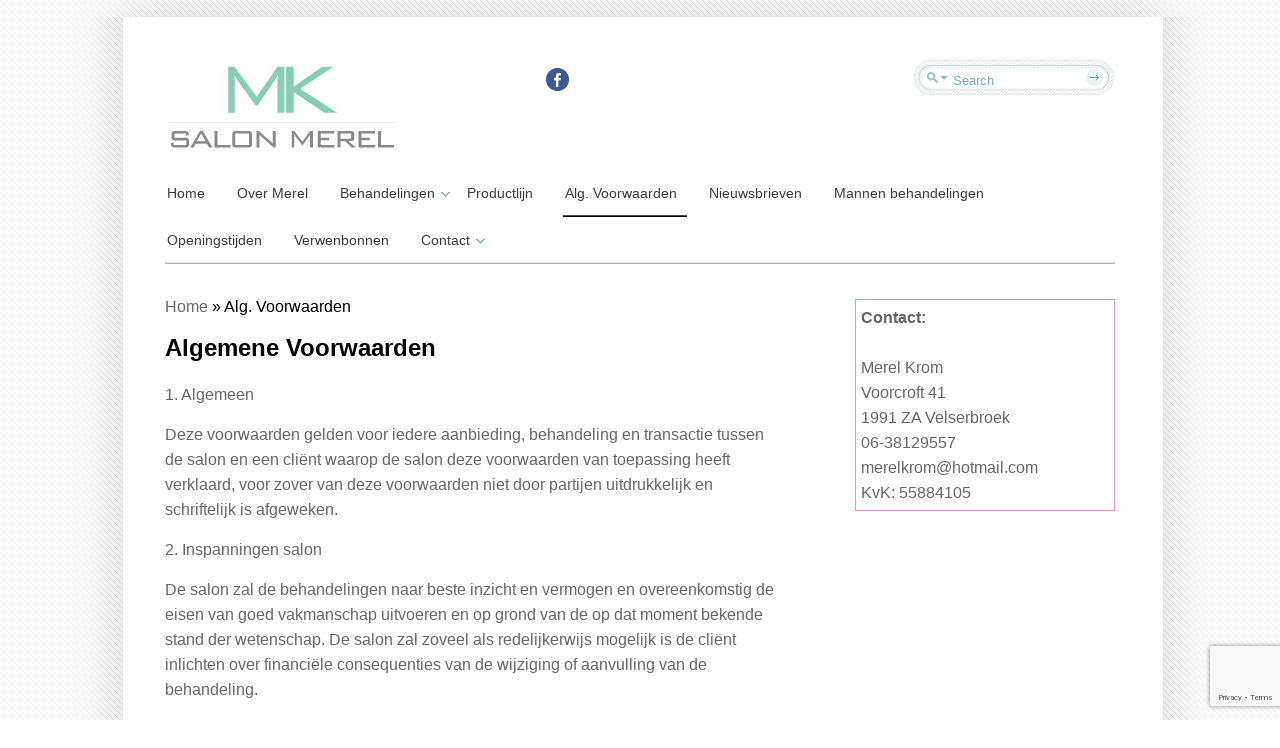

--- FILE ---
content_type: text/html; charset=UTF-8
request_url: http://www.salon-merel.nl/algemene-voorwaarden/
body_size: 20547
content:
<!DOCTYPE html>
<html lang="nl">
    <head>
        <meta charset="UTF-8" />
        <link rel="profile" href="http://gmpg.org/xfn/11" />
        <link rel="pingback" href="http://www.salon-merel.nl/xmlrpc.php" />
        <link rel="stylesheet" type="text/css" media="all" href="http://www.salon-merel.nl/wp-content/themes/cloriato-lite/style.css" />        
        <title>Alg. Voorwaarden &#8211; Salon-Merel</title>
<link rel='dns-prefetch' href='//www.google.com' />
<link rel='dns-prefetch' href='//s.w.org' />
<link rel="alternate" type="application/rss+xml" title="Salon-Merel &raquo; Feed" href="http://www.salon-merel.nl/feed/" />
<link rel="alternate" type="application/rss+xml" title="Salon-Merel &raquo; Reactiesfeed" href="http://www.salon-merel.nl/comments/feed/" />
		<script type="text/javascript">
			window._wpemojiSettings = {"baseUrl":"https:\/\/s.w.org\/images\/core\/emoji\/11.2.0\/72x72\/","ext":".png","svgUrl":"https:\/\/s.w.org\/images\/core\/emoji\/11.2.0\/svg\/","svgExt":".svg","source":{"concatemoji":"http:\/\/www.salon-merel.nl\/wp-includes\/js\/wp-emoji-release.min.js?ver=5.1.19"}};
			!function(e,a,t){var n,r,o,i=a.createElement("canvas"),p=i.getContext&&i.getContext("2d");function s(e,t){var a=String.fromCharCode;p.clearRect(0,0,i.width,i.height),p.fillText(a.apply(this,e),0,0);e=i.toDataURL();return p.clearRect(0,0,i.width,i.height),p.fillText(a.apply(this,t),0,0),e===i.toDataURL()}function c(e){var t=a.createElement("script");t.src=e,t.defer=t.type="text/javascript",a.getElementsByTagName("head")[0].appendChild(t)}for(o=Array("flag","emoji"),t.supports={everything:!0,everythingExceptFlag:!0},r=0;r<o.length;r++)t.supports[o[r]]=function(e){if(!p||!p.fillText)return!1;switch(p.textBaseline="top",p.font="600 32px Arial",e){case"flag":return s([55356,56826,55356,56819],[55356,56826,8203,55356,56819])?!1:!s([55356,57332,56128,56423,56128,56418,56128,56421,56128,56430,56128,56423,56128,56447],[55356,57332,8203,56128,56423,8203,56128,56418,8203,56128,56421,8203,56128,56430,8203,56128,56423,8203,56128,56447]);case"emoji":return!s([55358,56760,9792,65039],[55358,56760,8203,9792,65039])}return!1}(o[r]),t.supports.everything=t.supports.everything&&t.supports[o[r]],"flag"!==o[r]&&(t.supports.everythingExceptFlag=t.supports.everythingExceptFlag&&t.supports[o[r]]);t.supports.everythingExceptFlag=t.supports.everythingExceptFlag&&!t.supports.flag,t.DOMReady=!1,t.readyCallback=function(){t.DOMReady=!0},t.supports.everything||(n=function(){t.readyCallback()},a.addEventListener?(a.addEventListener("DOMContentLoaded",n,!1),e.addEventListener("load",n,!1)):(e.attachEvent("onload",n),a.attachEvent("onreadystatechange",function(){"complete"===a.readyState&&t.readyCallback()})),(n=t.source||{}).concatemoji?c(n.concatemoji):n.wpemoji&&n.twemoji&&(c(n.twemoji),c(n.wpemoji)))}(window,document,window._wpemojiSettings);
		</script>
		<style type="text/css">
img.wp-smiley,
img.emoji {
	display: inline !important;
	border: none !important;
	box-shadow: none !important;
	height: 1em !important;
	width: 1em !important;
	margin: 0 .07em !important;
	vertical-align: -0.1em !important;
	background: none !important;
	padding: 0 !important;
}
</style>
	<link rel='stylesheet' id='wp-block-library-css'  href='http://www.salon-merel.nl/wp-includes/css/dist/block-library/style.min.css?ver=5.1.19' type='text/css' media='all' />
<link rel='stylesheet' id='contact-form-7-css'  href='http://www.salon-merel.nl/wp-content/plugins/contact-form-7/includes/css/styles.css?ver=5.1.4' type='text/css' media='all' />
<script type='text/javascript' src='http://www.salon-merel.nl/wp-includes/js/jquery/jquery.js?ver=1.12.4'></script>
<script type='text/javascript' src='http://www.salon-merel.nl/wp-includes/js/jquery/jquery-migrate.min.js?ver=1.4.1'></script>
<script type='text/javascript' src='http://www.salon-merel.nl/wp-content/themes/cloriato-lite/js/ddsmoothmenu.js?ver=5.1.19'></script>
<script type='text/javascript' src='http://www.salon-merel.nl/wp-content/themes/cloriato-lite/js/custom.js?ver=5.1.19'></script>
<link rel='https://api.w.org/' href='http://www.salon-merel.nl/wp-json/' />
<link rel="EditURI" type="application/rsd+xml" title="RSD" href="http://www.salon-merel.nl/xmlrpc.php?rsd" />
<link rel="wlwmanifest" type="application/wlwmanifest+xml" href="http://www.salon-merel.nl/wp-includes/wlwmanifest.xml" /> 
<meta name="generator" content="WordPress 5.1.19" />
<link rel="canonical" href="http://www.salon-merel.nl/algemene-voorwaarden/" />
<link rel='shortlink' href='http://www.salon-merel.nl/?p=335' />
<link rel="alternate" type="application/json+oembed" href="http://www.salon-merel.nl/wp-json/oembed/1.0/embed?url=http%3A%2F%2Fwww.salon-merel.nl%2Falgemene-voorwaarden%2F" />
<link rel="alternate" type="text/xml+oembed" href="http://www.salon-merel.nl/wp-json/oembed/1.0/embed?url=http%3A%2F%2Fwww.salon-merel.nl%2Falgemene-voorwaarden%2F&#038;format=xml" />
<link rel="shortcut icon" href="http://www.salon-merel.nl/wp-content/uploads/2012/08/favicon.ico"/>
<style type="text/css" id="custom-background-css">
body.custom-background { background-image: url("http://www.salon-merel.nl/wp-content/themes/cloriato-lite/images/bodybg.png"); background-position: left top; background-size: auto; background-repeat: repeat; background-attachment: scroll; }
</style>
	    </head>
    <body  class="page-template-default page page-id-335 custom-background" >
        <div class="top_cornor"></div>
        <div class="body-content">
            <!--Start Container-->
            <div class="container_24">
                <!--Start Header Wrapper-->
                <div class="grid_24 header_wrapper">
                    <!--Start Header-->
                    <div class="header">
                        <div class="grid_8 alpha">
                            <div class="logo"> 
                                                                    <a href="http://www.salon-merel.nl"><img src="http://www.salon-merel.nl/wp-content/uploads/2012/08/Logo10wordpress1.jpg" alt="Salon-Merel" /></a>
                                                            </div>
                        </div>
                        <div class="grid_16 omega">
                            <div class="top_right_bar">
                                <ul class="social_logos">
                                                                            <li class="facebook"><a href="https://www.facebook.com/SalonMerel/"><span></span></a></li>
                                                                                                            
                                    
                                    
                                    
                                    
                                    
                                    
                                                                    </ul>
                                <form role="search" method="get" id="searchform" action="http://www.salon-merel.nl/">
  <div>
    <input type="text" onfocus="if (this.value == 'Search') {this.value = '';}" onblur="if (this.value == '') {this.value = 'Search';}"  value="Search" name="s" id="s" />
    <input type="submit" id="searchsubmit" value="" />
  </div>
</form>
                            </div>
                        </div>
                        <div class="clear"></div>
                        <!--Start Menu wrapper-->
                        <div class="menu_wrapper">
                            <!--Start menu-div-->
                                <div id="menu">
        <ul class="ddsmoothmenu">
            <li><a href="http://www.salon-merel.nl/">Home</a></li><li class="page_item page-item-7"><a href="http://www.salon-merel.nl/over-merel/">Over Merel</a></li>
<li class="page_item page-item-10 page_item_has_children"><a href="http://www.salon-merel.nl/behandelingen/">Behandelingen</a>
<ul class='children'>
	<li class="page_item page-item-18"><a href="http://www.salon-merel.nl/behandelingen/gezichtsbehandlingen/">Gezichtsbehandelingen</a></li>
	<li class="page_item page-item-739"><a href="http://www.salon-merel.nl/behandelingen/verven-wimpers-en-wenkbrauwen/">Verven/harsen wimpers en wenkbrauwen</a></li>
</ul>
</li>
<li class="page_item page-item-20"><a href="http://www.salon-merel.nl/productlijn/">Productlijn</a></li>
<li class="page_item page-item-335 current_page_item"><a href="http://www.salon-merel.nl/algemene-voorwaarden/" aria-current="page">Alg. Voorwaarden</a></li>
<li class="page_item page-item-421"><a href="http://www.salon-merel.nl/nieuwsbrieven-2/">Nieuwsbrieven</a></li>
<li class="page_item page-item-1054"><a href="http://www.salon-merel.nl/mannen-behandelingen/">Mannen behandelingen</a></li>
<li class="page_item page-item-1431"><a href="http://www.salon-merel.nl/openingstijden/">Openingstijden</a></li>
<li class="page_item page-item-180"><a href="http://www.salon-merel.nl/verwenbonnen/">Verwenbonnen</a></li>
<li class="page_item page-item-24 page_item_has_children"><a href="http://www.salon-merel.nl/contact/">Contact</a>
<ul class='children'>
	<li class="page_item page-item-27"><a href="http://www.salon-merel.nl/contact/contactformulier/">Contactformulier</a></li>
</ul>
</li>
        </ul>
    </div>
                                <!--End menu-div-->
                        </div>
                        <!--End Menu wrapper-->
                    </div>
                    <!--End Header-->
                </div>
                <!--End Header Wrapper-->
                <div class="clear"></div>
<!--Start Content Wrapper-->
<div class="grid_24 content_wrapper">
  <div class="grid_16 alpha">
    <!--Start Content-->
        <div class="content">
      <div id="crumbs"><a href="http://www.salon-merel.nl">Home</a> &raquo; <span class="current">Alg. Voorwaarden</span></div>      <h1>Algemene Voorwaarden</h1>
<p>1. Algemeen</p>
<p>Deze voorwaarden gelden voor iedere aanbieding, behandeling en transactie tussen de salon en een cliënt waarop de salon deze voorwaarden van toepassing heeft verklaard, voor zover van deze voorwaarden niet door partijen uitdrukkelijk en schriftelijk is afgeweken.</p>
<p>2. Inspanningen salon</p>
<p>De salon zal de behandelingen naar beste inzicht en vermogen en overeenkomstig de eisen van goed vakmanschap uitvoeren en op grond van de op dat moment bekende stand der wetenschap. De salon zal zoveel als redelijkerwijs mogelijk is de cliënt inlichten over financiële consequenties van de wijziging of aanvulling van de behandeling.</p>
<p>3. Afspraken</p>
<p>De cliënt dient verhindering voor een afspraak zo spoedig mogelijk, doch uiterlijk 48 uur voorafgaande aan de afspraak aan de salon melden. Indien de cliënt deze verplichting niet of niet tijdig nakomt, mag de salon het gehele honorarium voor de afgesproken behandeling aan de cliënt berekenen. Indien de cliënt meer dan vijf minuten later dan de afgesproken tijd in de salon komt, mag de salon de verloren tijd inkorten op de behandeling en toch het gehele afgesproken honorarium berekenen. Bij meer dan vijftien minuten later dan de afgesproken tijd in de salon aan komen kan de salon de afspraak annuleren en het gehele afgesproken honorarium berekenen. De salon moet verhindering voor een afspraak zo spoedig mogelijk, doch uiterlijk 24 uur voorafgaande aan de afspraak aan de cliënt melden.</p>
<p>4. Betaling</p>
<p>De salon vermeldt alle prijzen van behandelingen en producten zichtbaar in de salon. De gemelde prijzen zijn inclusief BTW. Aanbiedingen in advertenties zijn geldig in de aangegeven looptijd en/of zolang de voorraad strekt. De cliënt dient kan na afloop van de behandeling de betaling van de behandeling contant voldoen of een rekening ontvangen van de eigenaresse. Pinbetaling is helaas niet mogelijk.</p>
<p>5. Persoonsgegevens &amp; privacy</p>
<p>De cliënt voorziet de salon vóór de eerste behandeling van alle gegevens, waarvan de schoonheidsspecialiste aangeeft dat deze noodzakelijk zijn of waarvan de cliënt redelijkerwijs behoort te begrijpen dat deze noodzakelijk zijn voor het zorgvuldig uitvoeren van de behandelingen. De salon neemt de persoonlijke gegevens van de cliënt op in een geautomatiseerd systeem en op een klantenkaart. De salon behandelt de vertrouwelijke gegevens van de cliënt volgens de richtlijnen in de Wet Bescherming Persoonsgegevens. De salon zal gegevens van de cliënt niet verkopen of verhuren aan derden zonder schriftelijke toestemming vooraf van de cliënt.</p>
<p>6. Geheimhouding</p>
<p>De schoonheidsspecialiste is verplicht tot geheimhouding van alle vertrouwelijke informatie die de cliënt heeft medegedeeld tijdens de behandeling. Informatie geldt als vertrouwelijk als dit door de cliënt is meegedeeld of als dit voortvloeit uit de aard van de informatie. De geheimhouding vervalt indien, op grond van een wettelijke bepaling of een rechterlijke uitspraak, de schoonheidsspecialiste verplicht is de vertrouwelijke informatie aan derden te verstrekken.</p>
<p>7. Aansprakelijkheid</p>
<p>De salon is niet aansprakelijk voor schade, van welke aard ook, ontstaan doordat de schoonheidsspecialiste is uitgegaan van door de cliënt verstrekte onjuiste en/of onvolledige informatie over relevante lichamelijke aandoeningen, medicijngebruik, werkzaamheden of vrijetijdsbesteding. De salon is niet aansprakelijk voor verlies, diefstal of beschadiging van persoonlijke eigendommen die de cliënt heeft meegenomen naar de salon.</p>
<p>8. Beschadiging &amp; diefstal</p>
<p>De salon heeft het recht van de cliënt een schadevergoeding te eisen indien de cliënt meubilair, apparatuur of producten beschadigt. De salon meldt diefstal altijd bij de politie.</p>
<p>9. Klachten</p>
<p>Indien de cliënt een klacht heeft over de behandeling of een product, moet deze zo spoedig mogelijk, doch binnen vijf werkdagen na ontdekking schriftelijk gemeld worden aan de eigenaar van de salon en de behandelende schoonheidsspecialiste. De salon moet de klager binnen vijf werkdagen adequaat antwoord geven. Indien een klacht gegrond is, zal de salon de behandeling opnieuw verrichten zoals overeengekomen, tenzij dit inmiddels voor de cliënt aantoonbaar zinloos is geworden en de cliënt dit schriftelijk kenbaar maakt. Indien de salon en klager niet tot overeenstemming kunnen komen, kan de klager het geschil voorleggen aan de wetgever of mediator.</p>
<p>10. Behoorlijk gedrag</p>
<p>De cliënt behoort zich in de salon behoorlijk te gedragen volgens algemeen aanvaarde normen. Indien de cliënt na herhaaldelijke waarschuwingen onbehoorlijk gedrag blijft vertonen, heeft de salon het recht de cliënt de toegang tot de salon te weigeren onder opgaaf van redenen.</p>
<p>11. Recht</p>
<p>Op elke overeenkomst tussen de salon en de cliënt is het Nederlands recht van toepassing. Ingeval van uitleg van de inhoud en strekking van deze algemene voorwaarden, is de Nederlandse tekst daarvan steeds bepalend. Van toepassing is steeds de laatst gedeponeerde versie c.q. de versie zoals die gold ten tijde van het totstandkomen van de overeenkomst.</p>
<p>&nbsp;</p>
	  <div class="clear"></div>
                <!--Start Comment box-->
      <!-- You can start editing here. -->
<div id="commentsbox">
                    </div>
      <!--End comment Section-->
    </div>
    <!--End Content-->
      </div>
  <!--Start Sidebar-->
  <!--Start Sidebar wrapper-->
<div class="grid_8 sidebar_wrapper omega">
  <!--Start Sidebar-->
  <div class="sidebar">
    <div class="wrap_sidebar">			<div class="textwidget"><p style="color:#6A6565;border: 1px solid;padding:5px;border-color:#E099C3"><strong>Contact:</strong></br></br>
Merel Krom</br>
Voorcroft 41</br>
1991 ZA Velserbroek</br>
06-38129557</br>
merelkrom@hotmail.com</br>
KvK: 55884105</p></div>
		</div><div class="wrap_sidebar">			<div class="textwidget"><iframe src="//www.facebook.com/plugins/likebox.php?href=https%3A%2F%2Fwww.facebook.com%2FSalonMerel&amp;width=260&amp;height=290&amp;colorscheme=light&amp;show_faces=true&amp;border_color=%23E099C3&amp;stream=false&amp;header=true&amp;appId=152396824831226" scrolling="no" frameborder="0" style="border:none; overflow:hidden; width:100%; height:290px;" allowTransparency="true"></iframe></div>
		</div>      </div>
  <!--End sidebar-->
</div>
<!--End Sidebar wrapper-->
  <!--End Sidebar-->
</div>
<!--End Content Wrapper-->
<div class="clear"></div>
</div>
<!--End Container-->
<!--Start Footer Bg-->
<div class="footer-content">
    <div class="footer_wrap">
        <!--Start Container-->
        <div class="container_24">
            <!--Start Footer wrapper-->
            <div class="grid_24 footer_wrapper">
                <!--Start Footer-->
                <div class="footer">
                    <!--Start Footer widget-->
                    <div class="footer_widget">
  <div class="grid_8 alpha">
    <div class="widget_inner">
            <h3>Productlijn, Farmona</h3>			<div class="textwidget">In de Salon werk ik met producten van Farmona. Farmona biedt een uitgebreid assortiment aan producten van hoge kwaliteit voor thuisgebruik voor een aantrekkelijke prijs.

</div>
		          </div>
  </div>
  <div class="grid_8">
    <div class="widget_inner lebo">
            <h3>Wilt u een afspraak maken?</h3>			<div class="textwidget">Voor het maken van een afspraak kunt u zowel een e-mail sturen als telefonisch contact met mij opnemen.  De openingstijden vindt u in de menubalk onder het kopje "openingstijden". 


	

</div>
		          </div>
  </div>
  <div class="grid_8 omega">
    <div class="widget_inner lebo last">
            <h3>Contactgegevens:</h3>			<div class="textwidget">T: 06-38129557 </br>
@: merelkrom@hotmail.com </br>
Adres: Voorcroft 41 </br> 
1991 ZA Velserbroek </br>
KvK: 55884105 </br></div>
		          </div>
  </div>
</div>
<div class="clear"></div>
                    <!--End Footer Widget-->
                </div>
                <!--End Footer-->
            </div>
            <div class="clear"></div>
            <!--End Footer wrapper-->
        </div>
        <div class="clear"></div>
        <!--End Container-->
        <div class="footer-glow"></div>
    </div>
</div>
</div>
<div class="footer-space"></div>
<div class="footer_title">
    <a class="description" href="http://www.salon-merel.nl">Salon-Merel -
        Schoonheidssalon Velserbroek, Velsen    </a>
    <p class="back_link"><a href="https://www.inkthemes.com/market/wordpress-charity-theme/" rel="nofollow">Cloriato Theme</a> powered by <a href="http://www.wordpress.org">WordPress</a></p>
</div>
<script type='text/javascript'>
/* <![CDATA[ */
var wpcf7 = {"apiSettings":{"root":"http:\/\/www.salon-merel.nl\/wp-json\/contact-form-7\/v1","namespace":"contact-form-7\/v1"}};
/* ]]> */
</script>
<script type='text/javascript' src='http://www.salon-merel.nl/wp-content/plugins/contact-form-7/includes/js/scripts.js?ver=5.1.4'></script>
<script type='text/javascript' src='https://www.google.com/recaptcha/api.js?render=6LdpKMEUAAAAAH963_2Hv0XXKqaznCAaxoQWWmfW&#038;ver=3.0'></script>
<script type='text/javascript' src='http://www.salon-merel.nl/wp-includes/js/wp-embed.min.js?ver=5.1.19'></script>
<script type="text/javascript">
( function( grecaptcha, sitekey, actions ) {

	var wpcf7recaptcha = {

		execute: function( action ) {
			grecaptcha.execute(
				sitekey,
				{ action: action }
			).then( function( token ) {
				var forms = document.getElementsByTagName( 'form' );

				for ( var i = 0; i < forms.length; i++ ) {
					var fields = forms[ i ].getElementsByTagName( 'input' );

					for ( var j = 0; j < fields.length; j++ ) {
						var field = fields[ j ];

						if ( 'g-recaptcha-response' === field.getAttribute( 'name' ) ) {
							field.setAttribute( 'value', token );
							break;
						}
					}
				}
			} );
		},

		executeOnHomepage: function() {
			wpcf7recaptcha.execute( actions[ 'homepage' ] );
		},

		executeOnContactform: function() {
			wpcf7recaptcha.execute( actions[ 'contactform' ] );
		},

	};

	grecaptcha.ready(
		wpcf7recaptcha.executeOnHomepage
	);

	document.addEventListener( 'change',
		wpcf7recaptcha.executeOnContactform, false
	);

	document.addEventListener( 'wpcf7submit',
		wpcf7recaptcha.executeOnHomepage, false
	);

} )(
	grecaptcha,
	'6LdpKMEUAAAAAH963_2Hv0XXKqaznCAaxoQWWmfW',
	{"homepage":"homepage","contactform":"contactform"}
);
</script>
</body></html>

--- FILE ---
content_type: text/html; charset=utf-8
request_url: https://www.google.com/recaptcha/api2/anchor?ar=1&k=6LdpKMEUAAAAAH963_2Hv0XXKqaznCAaxoQWWmfW&co=aHR0cDovL3d3dy5zYWxvbi1tZXJlbC5ubDo4MA..&hl=en&v=9TiwnJFHeuIw_s0wSd3fiKfN&size=invisible&anchor-ms=20000&execute-ms=30000&cb=ojlk4gvbneew
body_size: 48130
content:
<!DOCTYPE HTML><html dir="ltr" lang="en"><head><meta http-equiv="Content-Type" content="text/html; charset=UTF-8">
<meta http-equiv="X-UA-Compatible" content="IE=edge">
<title>reCAPTCHA</title>
<style type="text/css">
/* cyrillic-ext */
@font-face {
  font-family: 'Roboto';
  font-style: normal;
  font-weight: 400;
  font-stretch: 100%;
  src: url(//fonts.gstatic.com/s/roboto/v48/KFO7CnqEu92Fr1ME7kSn66aGLdTylUAMa3GUBHMdazTgWw.woff2) format('woff2');
  unicode-range: U+0460-052F, U+1C80-1C8A, U+20B4, U+2DE0-2DFF, U+A640-A69F, U+FE2E-FE2F;
}
/* cyrillic */
@font-face {
  font-family: 'Roboto';
  font-style: normal;
  font-weight: 400;
  font-stretch: 100%;
  src: url(//fonts.gstatic.com/s/roboto/v48/KFO7CnqEu92Fr1ME7kSn66aGLdTylUAMa3iUBHMdazTgWw.woff2) format('woff2');
  unicode-range: U+0301, U+0400-045F, U+0490-0491, U+04B0-04B1, U+2116;
}
/* greek-ext */
@font-face {
  font-family: 'Roboto';
  font-style: normal;
  font-weight: 400;
  font-stretch: 100%;
  src: url(//fonts.gstatic.com/s/roboto/v48/KFO7CnqEu92Fr1ME7kSn66aGLdTylUAMa3CUBHMdazTgWw.woff2) format('woff2');
  unicode-range: U+1F00-1FFF;
}
/* greek */
@font-face {
  font-family: 'Roboto';
  font-style: normal;
  font-weight: 400;
  font-stretch: 100%;
  src: url(//fonts.gstatic.com/s/roboto/v48/KFO7CnqEu92Fr1ME7kSn66aGLdTylUAMa3-UBHMdazTgWw.woff2) format('woff2');
  unicode-range: U+0370-0377, U+037A-037F, U+0384-038A, U+038C, U+038E-03A1, U+03A3-03FF;
}
/* math */
@font-face {
  font-family: 'Roboto';
  font-style: normal;
  font-weight: 400;
  font-stretch: 100%;
  src: url(//fonts.gstatic.com/s/roboto/v48/KFO7CnqEu92Fr1ME7kSn66aGLdTylUAMawCUBHMdazTgWw.woff2) format('woff2');
  unicode-range: U+0302-0303, U+0305, U+0307-0308, U+0310, U+0312, U+0315, U+031A, U+0326-0327, U+032C, U+032F-0330, U+0332-0333, U+0338, U+033A, U+0346, U+034D, U+0391-03A1, U+03A3-03A9, U+03B1-03C9, U+03D1, U+03D5-03D6, U+03F0-03F1, U+03F4-03F5, U+2016-2017, U+2034-2038, U+203C, U+2040, U+2043, U+2047, U+2050, U+2057, U+205F, U+2070-2071, U+2074-208E, U+2090-209C, U+20D0-20DC, U+20E1, U+20E5-20EF, U+2100-2112, U+2114-2115, U+2117-2121, U+2123-214F, U+2190, U+2192, U+2194-21AE, U+21B0-21E5, U+21F1-21F2, U+21F4-2211, U+2213-2214, U+2216-22FF, U+2308-230B, U+2310, U+2319, U+231C-2321, U+2336-237A, U+237C, U+2395, U+239B-23B7, U+23D0, U+23DC-23E1, U+2474-2475, U+25AF, U+25B3, U+25B7, U+25BD, U+25C1, U+25CA, U+25CC, U+25FB, U+266D-266F, U+27C0-27FF, U+2900-2AFF, U+2B0E-2B11, U+2B30-2B4C, U+2BFE, U+3030, U+FF5B, U+FF5D, U+1D400-1D7FF, U+1EE00-1EEFF;
}
/* symbols */
@font-face {
  font-family: 'Roboto';
  font-style: normal;
  font-weight: 400;
  font-stretch: 100%;
  src: url(//fonts.gstatic.com/s/roboto/v48/KFO7CnqEu92Fr1ME7kSn66aGLdTylUAMaxKUBHMdazTgWw.woff2) format('woff2');
  unicode-range: U+0001-000C, U+000E-001F, U+007F-009F, U+20DD-20E0, U+20E2-20E4, U+2150-218F, U+2190, U+2192, U+2194-2199, U+21AF, U+21E6-21F0, U+21F3, U+2218-2219, U+2299, U+22C4-22C6, U+2300-243F, U+2440-244A, U+2460-24FF, U+25A0-27BF, U+2800-28FF, U+2921-2922, U+2981, U+29BF, U+29EB, U+2B00-2BFF, U+4DC0-4DFF, U+FFF9-FFFB, U+10140-1018E, U+10190-1019C, U+101A0, U+101D0-101FD, U+102E0-102FB, U+10E60-10E7E, U+1D2C0-1D2D3, U+1D2E0-1D37F, U+1F000-1F0FF, U+1F100-1F1AD, U+1F1E6-1F1FF, U+1F30D-1F30F, U+1F315, U+1F31C, U+1F31E, U+1F320-1F32C, U+1F336, U+1F378, U+1F37D, U+1F382, U+1F393-1F39F, U+1F3A7-1F3A8, U+1F3AC-1F3AF, U+1F3C2, U+1F3C4-1F3C6, U+1F3CA-1F3CE, U+1F3D4-1F3E0, U+1F3ED, U+1F3F1-1F3F3, U+1F3F5-1F3F7, U+1F408, U+1F415, U+1F41F, U+1F426, U+1F43F, U+1F441-1F442, U+1F444, U+1F446-1F449, U+1F44C-1F44E, U+1F453, U+1F46A, U+1F47D, U+1F4A3, U+1F4B0, U+1F4B3, U+1F4B9, U+1F4BB, U+1F4BF, U+1F4C8-1F4CB, U+1F4D6, U+1F4DA, U+1F4DF, U+1F4E3-1F4E6, U+1F4EA-1F4ED, U+1F4F7, U+1F4F9-1F4FB, U+1F4FD-1F4FE, U+1F503, U+1F507-1F50B, U+1F50D, U+1F512-1F513, U+1F53E-1F54A, U+1F54F-1F5FA, U+1F610, U+1F650-1F67F, U+1F687, U+1F68D, U+1F691, U+1F694, U+1F698, U+1F6AD, U+1F6B2, U+1F6B9-1F6BA, U+1F6BC, U+1F6C6-1F6CF, U+1F6D3-1F6D7, U+1F6E0-1F6EA, U+1F6F0-1F6F3, U+1F6F7-1F6FC, U+1F700-1F7FF, U+1F800-1F80B, U+1F810-1F847, U+1F850-1F859, U+1F860-1F887, U+1F890-1F8AD, U+1F8B0-1F8BB, U+1F8C0-1F8C1, U+1F900-1F90B, U+1F93B, U+1F946, U+1F984, U+1F996, U+1F9E9, U+1FA00-1FA6F, U+1FA70-1FA7C, U+1FA80-1FA89, U+1FA8F-1FAC6, U+1FACE-1FADC, U+1FADF-1FAE9, U+1FAF0-1FAF8, U+1FB00-1FBFF;
}
/* vietnamese */
@font-face {
  font-family: 'Roboto';
  font-style: normal;
  font-weight: 400;
  font-stretch: 100%;
  src: url(//fonts.gstatic.com/s/roboto/v48/KFO7CnqEu92Fr1ME7kSn66aGLdTylUAMa3OUBHMdazTgWw.woff2) format('woff2');
  unicode-range: U+0102-0103, U+0110-0111, U+0128-0129, U+0168-0169, U+01A0-01A1, U+01AF-01B0, U+0300-0301, U+0303-0304, U+0308-0309, U+0323, U+0329, U+1EA0-1EF9, U+20AB;
}
/* latin-ext */
@font-face {
  font-family: 'Roboto';
  font-style: normal;
  font-weight: 400;
  font-stretch: 100%;
  src: url(//fonts.gstatic.com/s/roboto/v48/KFO7CnqEu92Fr1ME7kSn66aGLdTylUAMa3KUBHMdazTgWw.woff2) format('woff2');
  unicode-range: U+0100-02BA, U+02BD-02C5, U+02C7-02CC, U+02CE-02D7, U+02DD-02FF, U+0304, U+0308, U+0329, U+1D00-1DBF, U+1E00-1E9F, U+1EF2-1EFF, U+2020, U+20A0-20AB, U+20AD-20C0, U+2113, U+2C60-2C7F, U+A720-A7FF;
}
/* latin */
@font-face {
  font-family: 'Roboto';
  font-style: normal;
  font-weight: 400;
  font-stretch: 100%;
  src: url(//fonts.gstatic.com/s/roboto/v48/KFO7CnqEu92Fr1ME7kSn66aGLdTylUAMa3yUBHMdazQ.woff2) format('woff2');
  unicode-range: U+0000-00FF, U+0131, U+0152-0153, U+02BB-02BC, U+02C6, U+02DA, U+02DC, U+0304, U+0308, U+0329, U+2000-206F, U+20AC, U+2122, U+2191, U+2193, U+2212, U+2215, U+FEFF, U+FFFD;
}
/* cyrillic-ext */
@font-face {
  font-family: 'Roboto';
  font-style: normal;
  font-weight: 500;
  font-stretch: 100%;
  src: url(//fonts.gstatic.com/s/roboto/v48/KFO7CnqEu92Fr1ME7kSn66aGLdTylUAMa3GUBHMdazTgWw.woff2) format('woff2');
  unicode-range: U+0460-052F, U+1C80-1C8A, U+20B4, U+2DE0-2DFF, U+A640-A69F, U+FE2E-FE2F;
}
/* cyrillic */
@font-face {
  font-family: 'Roboto';
  font-style: normal;
  font-weight: 500;
  font-stretch: 100%;
  src: url(//fonts.gstatic.com/s/roboto/v48/KFO7CnqEu92Fr1ME7kSn66aGLdTylUAMa3iUBHMdazTgWw.woff2) format('woff2');
  unicode-range: U+0301, U+0400-045F, U+0490-0491, U+04B0-04B1, U+2116;
}
/* greek-ext */
@font-face {
  font-family: 'Roboto';
  font-style: normal;
  font-weight: 500;
  font-stretch: 100%;
  src: url(//fonts.gstatic.com/s/roboto/v48/KFO7CnqEu92Fr1ME7kSn66aGLdTylUAMa3CUBHMdazTgWw.woff2) format('woff2');
  unicode-range: U+1F00-1FFF;
}
/* greek */
@font-face {
  font-family: 'Roboto';
  font-style: normal;
  font-weight: 500;
  font-stretch: 100%;
  src: url(//fonts.gstatic.com/s/roboto/v48/KFO7CnqEu92Fr1ME7kSn66aGLdTylUAMa3-UBHMdazTgWw.woff2) format('woff2');
  unicode-range: U+0370-0377, U+037A-037F, U+0384-038A, U+038C, U+038E-03A1, U+03A3-03FF;
}
/* math */
@font-face {
  font-family: 'Roboto';
  font-style: normal;
  font-weight: 500;
  font-stretch: 100%;
  src: url(//fonts.gstatic.com/s/roboto/v48/KFO7CnqEu92Fr1ME7kSn66aGLdTylUAMawCUBHMdazTgWw.woff2) format('woff2');
  unicode-range: U+0302-0303, U+0305, U+0307-0308, U+0310, U+0312, U+0315, U+031A, U+0326-0327, U+032C, U+032F-0330, U+0332-0333, U+0338, U+033A, U+0346, U+034D, U+0391-03A1, U+03A3-03A9, U+03B1-03C9, U+03D1, U+03D5-03D6, U+03F0-03F1, U+03F4-03F5, U+2016-2017, U+2034-2038, U+203C, U+2040, U+2043, U+2047, U+2050, U+2057, U+205F, U+2070-2071, U+2074-208E, U+2090-209C, U+20D0-20DC, U+20E1, U+20E5-20EF, U+2100-2112, U+2114-2115, U+2117-2121, U+2123-214F, U+2190, U+2192, U+2194-21AE, U+21B0-21E5, U+21F1-21F2, U+21F4-2211, U+2213-2214, U+2216-22FF, U+2308-230B, U+2310, U+2319, U+231C-2321, U+2336-237A, U+237C, U+2395, U+239B-23B7, U+23D0, U+23DC-23E1, U+2474-2475, U+25AF, U+25B3, U+25B7, U+25BD, U+25C1, U+25CA, U+25CC, U+25FB, U+266D-266F, U+27C0-27FF, U+2900-2AFF, U+2B0E-2B11, U+2B30-2B4C, U+2BFE, U+3030, U+FF5B, U+FF5D, U+1D400-1D7FF, U+1EE00-1EEFF;
}
/* symbols */
@font-face {
  font-family: 'Roboto';
  font-style: normal;
  font-weight: 500;
  font-stretch: 100%;
  src: url(//fonts.gstatic.com/s/roboto/v48/KFO7CnqEu92Fr1ME7kSn66aGLdTylUAMaxKUBHMdazTgWw.woff2) format('woff2');
  unicode-range: U+0001-000C, U+000E-001F, U+007F-009F, U+20DD-20E0, U+20E2-20E4, U+2150-218F, U+2190, U+2192, U+2194-2199, U+21AF, U+21E6-21F0, U+21F3, U+2218-2219, U+2299, U+22C4-22C6, U+2300-243F, U+2440-244A, U+2460-24FF, U+25A0-27BF, U+2800-28FF, U+2921-2922, U+2981, U+29BF, U+29EB, U+2B00-2BFF, U+4DC0-4DFF, U+FFF9-FFFB, U+10140-1018E, U+10190-1019C, U+101A0, U+101D0-101FD, U+102E0-102FB, U+10E60-10E7E, U+1D2C0-1D2D3, U+1D2E0-1D37F, U+1F000-1F0FF, U+1F100-1F1AD, U+1F1E6-1F1FF, U+1F30D-1F30F, U+1F315, U+1F31C, U+1F31E, U+1F320-1F32C, U+1F336, U+1F378, U+1F37D, U+1F382, U+1F393-1F39F, U+1F3A7-1F3A8, U+1F3AC-1F3AF, U+1F3C2, U+1F3C4-1F3C6, U+1F3CA-1F3CE, U+1F3D4-1F3E0, U+1F3ED, U+1F3F1-1F3F3, U+1F3F5-1F3F7, U+1F408, U+1F415, U+1F41F, U+1F426, U+1F43F, U+1F441-1F442, U+1F444, U+1F446-1F449, U+1F44C-1F44E, U+1F453, U+1F46A, U+1F47D, U+1F4A3, U+1F4B0, U+1F4B3, U+1F4B9, U+1F4BB, U+1F4BF, U+1F4C8-1F4CB, U+1F4D6, U+1F4DA, U+1F4DF, U+1F4E3-1F4E6, U+1F4EA-1F4ED, U+1F4F7, U+1F4F9-1F4FB, U+1F4FD-1F4FE, U+1F503, U+1F507-1F50B, U+1F50D, U+1F512-1F513, U+1F53E-1F54A, U+1F54F-1F5FA, U+1F610, U+1F650-1F67F, U+1F687, U+1F68D, U+1F691, U+1F694, U+1F698, U+1F6AD, U+1F6B2, U+1F6B9-1F6BA, U+1F6BC, U+1F6C6-1F6CF, U+1F6D3-1F6D7, U+1F6E0-1F6EA, U+1F6F0-1F6F3, U+1F6F7-1F6FC, U+1F700-1F7FF, U+1F800-1F80B, U+1F810-1F847, U+1F850-1F859, U+1F860-1F887, U+1F890-1F8AD, U+1F8B0-1F8BB, U+1F8C0-1F8C1, U+1F900-1F90B, U+1F93B, U+1F946, U+1F984, U+1F996, U+1F9E9, U+1FA00-1FA6F, U+1FA70-1FA7C, U+1FA80-1FA89, U+1FA8F-1FAC6, U+1FACE-1FADC, U+1FADF-1FAE9, U+1FAF0-1FAF8, U+1FB00-1FBFF;
}
/* vietnamese */
@font-face {
  font-family: 'Roboto';
  font-style: normal;
  font-weight: 500;
  font-stretch: 100%;
  src: url(//fonts.gstatic.com/s/roboto/v48/KFO7CnqEu92Fr1ME7kSn66aGLdTylUAMa3OUBHMdazTgWw.woff2) format('woff2');
  unicode-range: U+0102-0103, U+0110-0111, U+0128-0129, U+0168-0169, U+01A0-01A1, U+01AF-01B0, U+0300-0301, U+0303-0304, U+0308-0309, U+0323, U+0329, U+1EA0-1EF9, U+20AB;
}
/* latin-ext */
@font-face {
  font-family: 'Roboto';
  font-style: normal;
  font-weight: 500;
  font-stretch: 100%;
  src: url(//fonts.gstatic.com/s/roboto/v48/KFO7CnqEu92Fr1ME7kSn66aGLdTylUAMa3KUBHMdazTgWw.woff2) format('woff2');
  unicode-range: U+0100-02BA, U+02BD-02C5, U+02C7-02CC, U+02CE-02D7, U+02DD-02FF, U+0304, U+0308, U+0329, U+1D00-1DBF, U+1E00-1E9F, U+1EF2-1EFF, U+2020, U+20A0-20AB, U+20AD-20C0, U+2113, U+2C60-2C7F, U+A720-A7FF;
}
/* latin */
@font-face {
  font-family: 'Roboto';
  font-style: normal;
  font-weight: 500;
  font-stretch: 100%;
  src: url(//fonts.gstatic.com/s/roboto/v48/KFO7CnqEu92Fr1ME7kSn66aGLdTylUAMa3yUBHMdazQ.woff2) format('woff2');
  unicode-range: U+0000-00FF, U+0131, U+0152-0153, U+02BB-02BC, U+02C6, U+02DA, U+02DC, U+0304, U+0308, U+0329, U+2000-206F, U+20AC, U+2122, U+2191, U+2193, U+2212, U+2215, U+FEFF, U+FFFD;
}
/* cyrillic-ext */
@font-face {
  font-family: 'Roboto';
  font-style: normal;
  font-weight: 900;
  font-stretch: 100%;
  src: url(//fonts.gstatic.com/s/roboto/v48/KFO7CnqEu92Fr1ME7kSn66aGLdTylUAMa3GUBHMdazTgWw.woff2) format('woff2');
  unicode-range: U+0460-052F, U+1C80-1C8A, U+20B4, U+2DE0-2DFF, U+A640-A69F, U+FE2E-FE2F;
}
/* cyrillic */
@font-face {
  font-family: 'Roboto';
  font-style: normal;
  font-weight: 900;
  font-stretch: 100%;
  src: url(//fonts.gstatic.com/s/roboto/v48/KFO7CnqEu92Fr1ME7kSn66aGLdTylUAMa3iUBHMdazTgWw.woff2) format('woff2');
  unicode-range: U+0301, U+0400-045F, U+0490-0491, U+04B0-04B1, U+2116;
}
/* greek-ext */
@font-face {
  font-family: 'Roboto';
  font-style: normal;
  font-weight: 900;
  font-stretch: 100%;
  src: url(//fonts.gstatic.com/s/roboto/v48/KFO7CnqEu92Fr1ME7kSn66aGLdTylUAMa3CUBHMdazTgWw.woff2) format('woff2');
  unicode-range: U+1F00-1FFF;
}
/* greek */
@font-face {
  font-family: 'Roboto';
  font-style: normal;
  font-weight: 900;
  font-stretch: 100%;
  src: url(//fonts.gstatic.com/s/roboto/v48/KFO7CnqEu92Fr1ME7kSn66aGLdTylUAMa3-UBHMdazTgWw.woff2) format('woff2');
  unicode-range: U+0370-0377, U+037A-037F, U+0384-038A, U+038C, U+038E-03A1, U+03A3-03FF;
}
/* math */
@font-face {
  font-family: 'Roboto';
  font-style: normal;
  font-weight: 900;
  font-stretch: 100%;
  src: url(//fonts.gstatic.com/s/roboto/v48/KFO7CnqEu92Fr1ME7kSn66aGLdTylUAMawCUBHMdazTgWw.woff2) format('woff2');
  unicode-range: U+0302-0303, U+0305, U+0307-0308, U+0310, U+0312, U+0315, U+031A, U+0326-0327, U+032C, U+032F-0330, U+0332-0333, U+0338, U+033A, U+0346, U+034D, U+0391-03A1, U+03A3-03A9, U+03B1-03C9, U+03D1, U+03D5-03D6, U+03F0-03F1, U+03F4-03F5, U+2016-2017, U+2034-2038, U+203C, U+2040, U+2043, U+2047, U+2050, U+2057, U+205F, U+2070-2071, U+2074-208E, U+2090-209C, U+20D0-20DC, U+20E1, U+20E5-20EF, U+2100-2112, U+2114-2115, U+2117-2121, U+2123-214F, U+2190, U+2192, U+2194-21AE, U+21B0-21E5, U+21F1-21F2, U+21F4-2211, U+2213-2214, U+2216-22FF, U+2308-230B, U+2310, U+2319, U+231C-2321, U+2336-237A, U+237C, U+2395, U+239B-23B7, U+23D0, U+23DC-23E1, U+2474-2475, U+25AF, U+25B3, U+25B7, U+25BD, U+25C1, U+25CA, U+25CC, U+25FB, U+266D-266F, U+27C0-27FF, U+2900-2AFF, U+2B0E-2B11, U+2B30-2B4C, U+2BFE, U+3030, U+FF5B, U+FF5D, U+1D400-1D7FF, U+1EE00-1EEFF;
}
/* symbols */
@font-face {
  font-family: 'Roboto';
  font-style: normal;
  font-weight: 900;
  font-stretch: 100%;
  src: url(//fonts.gstatic.com/s/roboto/v48/KFO7CnqEu92Fr1ME7kSn66aGLdTylUAMaxKUBHMdazTgWw.woff2) format('woff2');
  unicode-range: U+0001-000C, U+000E-001F, U+007F-009F, U+20DD-20E0, U+20E2-20E4, U+2150-218F, U+2190, U+2192, U+2194-2199, U+21AF, U+21E6-21F0, U+21F3, U+2218-2219, U+2299, U+22C4-22C6, U+2300-243F, U+2440-244A, U+2460-24FF, U+25A0-27BF, U+2800-28FF, U+2921-2922, U+2981, U+29BF, U+29EB, U+2B00-2BFF, U+4DC0-4DFF, U+FFF9-FFFB, U+10140-1018E, U+10190-1019C, U+101A0, U+101D0-101FD, U+102E0-102FB, U+10E60-10E7E, U+1D2C0-1D2D3, U+1D2E0-1D37F, U+1F000-1F0FF, U+1F100-1F1AD, U+1F1E6-1F1FF, U+1F30D-1F30F, U+1F315, U+1F31C, U+1F31E, U+1F320-1F32C, U+1F336, U+1F378, U+1F37D, U+1F382, U+1F393-1F39F, U+1F3A7-1F3A8, U+1F3AC-1F3AF, U+1F3C2, U+1F3C4-1F3C6, U+1F3CA-1F3CE, U+1F3D4-1F3E0, U+1F3ED, U+1F3F1-1F3F3, U+1F3F5-1F3F7, U+1F408, U+1F415, U+1F41F, U+1F426, U+1F43F, U+1F441-1F442, U+1F444, U+1F446-1F449, U+1F44C-1F44E, U+1F453, U+1F46A, U+1F47D, U+1F4A3, U+1F4B0, U+1F4B3, U+1F4B9, U+1F4BB, U+1F4BF, U+1F4C8-1F4CB, U+1F4D6, U+1F4DA, U+1F4DF, U+1F4E3-1F4E6, U+1F4EA-1F4ED, U+1F4F7, U+1F4F9-1F4FB, U+1F4FD-1F4FE, U+1F503, U+1F507-1F50B, U+1F50D, U+1F512-1F513, U+1F53E-1F54A, U+1F54F-1F5FA, U+1F610, U+1F650-1F67F, U+1F687, U+1F68D, U+1F691, U+1F694, U+1F698, U+1F6AD, U+1F6B2, U+1F6B9-1F6BA, U+1F6BC, U+1F6C6-1F6CF, U+1F6D3-1F6D7, U+1F6E0-1F6EA, U+1F6F0-1F6F3, U+1F6F7-1F6FC, U+1F700-1F7FF, U+1F800-1F80B, U+1F810-1F847, U+1F850-1F859, U+1F860-1F887, U+1F890-1F8AD, U+1F8B0-1F8BB, U+1F8C0-1F8C1, U+1F900-1F90B, U+1F93B, U+1F946, U+1F984, U+1F996, U+1F9E9, U+1FA00-1FA6F, U+1FA70-1FA7C, U+1FA80-1FA89, U+1FA8F-1FAC6, U+1FACE-1FADC, U+1FADF-1FAE9, U+1FAF0-1FAF8, U+1FB00-1FBFF;
}
/* vietnamese */
@font-face {
  font-family: 'Roboto';
  font-style: normal;
  font-weight: 900;
  font-stretch: 100%;
  src: url(//fonts.gstatic.com/s/roboto/v48/KFO7CnqEu92Fr1ME7kSn66aGLdTylUAMa3OUBHMdazTgWw.woff2) format('woff2');
  unicode-range: U+0102-0103, U+0110-0111, U+0128-0129, U+0168-0169, U+01A0-01A1, U+01AF-01B0, U+0300-0301, U+0303-0304, U+0308-0309, U+0323, U+0329, U+1EA0-1EF9, U+20AB;
}
/* latin-ext */
@font-face {
  font-family: 'Roboto';
  font-style: normal;
  font-weight: 900;
  font-stretch: 100%;
  src: url(//fonts.gstatic.com/s/roboto/v48/KFO7CnqEu92Fr1ME7kSn66aGLdTylUAMa3KUBHMdazTgWw.woff2) format('woff2');
  unicode-range: U+0100-02BA, U+02BD-02C5, U+02C7-02CC, U+02CE-02D7, U+02DD-02FF, U+0304, U+0308, U+0329, U+1D00-1DBF, U+1E00-1E9F, U+1EF2-1EFF, U+2020, U+20A0-20AB, U+20AD-20C0, U+2113, U+2C60-2C7F, U+A720-A7FF;
}
/* latin */
@font-face {
  font-family: 'Roboto';
  font-style: normal;
  font-weight: 900;
  font-stretch: 100%;
  src: url(//fonts.gstatic.com/s/roboto/v48/KFO7CnqEu92Fr1ME7kSn66aGLdTylUAMa3yUBHMdazQ.woff2) format('woff2');
  unicode-range: U+0000-00FF, U+0131, U+0152-0153, U+02BB-02BC, U+02C6, U+02DA, U+02DC, U+0304, U+0308, U+0329, U+2000-206F, U+20AC, U+2122, U+2191, U+2193, U+2212, U+2215, U+FEFF, U+FFFD;
}

</style>
<link rel="stylesheet" type="text/css" href="https://www.gstatic.com/recaptcha/releases/9TiwnJFHeuIw_s0wSd3fiKfN/styles__ltr.css">
<script nonce="1kVIl2n9Fz7TZuuCJOH5Xw" type="text/javascript">window['__recaptcha_api'] = 'https://www.google.com/recaptcha/api2/';</script>
<script type="text/javascript" src="https://www.gstatic.com/recaptcha/releases/9TiwnJFHeuIw_s0wSd3fiKfN/recaptcha__en.js" nonce="1kVIl2n9Fz7TZuuCJOH5Xw">
      
    </script></head>
<body><div id="rc-anchor-alert" class="rc-anchor-alert"></div>
<input type="hidden" id="recaptcha-token" value="[base64]">
<script type="text/javascript" nonce="1kVIl2n9Fz7TZuuCJOH5Xw">
      recaptcha.anchor.Main.init("[\x22ainput\x22,[\x22bgdata\x22,\x22\x22,\[base64]/[base64]/[base64]/KE4oMTI0LHYsdi5HKSxMWihsLHYpKTpOKDEyNCx2LGwpLFYpLHYpLFQpKSxGKDE3MSx2KX0scjc9ZnVuY3Rpb24obCl7cmV0dXJuIGx9LEM9ZnVuY3Rpb24obCxWLHYpe04odixsLFYpLFZbYWtdPTI3OTZ9LG49ZnVuY3Rpb24obCxWKXtWLlg9KChWLlg/[base64]/[base64]/[base64]/[base64]/[base64]/[base64]/[base64]/[base64]/[base64]/[base64]/[base64]\\u003d\x22,\[base64]\\u003d\x22,\[base64]/woPDq8OTwoQnwpzDmMKhwrbCisKiVT4QwobChlHDnGoiwqvCjcKJwpY/D8KJw5dcEsKqwrMMD8KVwqDCpcKKZsOkFcKUw6PCnUrDqcK3w6onXMOrKsK/[base64]/Cg8KLLMKJJUHDn8OgV8O9bsKoU1XDhgHCvMOzQX82bsO0V8KBwrnDgnHDo2Ujwp7DlMOXXsOFw43Cj33DvcOTw6vDk8K0PsO+wovDhQRFw6VsM8Kjw6/[base64]/WDzCs8KnwoIdwrB3wqrCk8Kyw5rDilVJazBIw5hFG0E/RCPDlsKawqt4dlNWc3Ybwr3CnHbDg3zDlgHCtj/[base64]/[base64]/AyLDiUMow4ZgD3XDjsOBwqxsf8KOwoc4S31kwqQIw4YqR8OHYhXDhjQrbcOJLwA7QcKMwo82w7rDrMOSZR7DnCfCmxLDpsO5BS7CrMOLw4/CoVLCgcOrwrDDnzZKw7zCnMOnYjZKwoQew50KOBfDmXJ1GsOAwr1two7DiyNdwrttT8ORYsKAwpDCtMKywpPCk04kwol/woHCjcKqwofDkFbCg8OQIMKdwpTClzJgDmUHOhHCocKQwoFFw65/woU1LsKYIMKEwqDDnifCrV03w7xdP3DDpMKGw7VkS3IzFcK9wqMgT8KIZWdbw5Ikw5JXNSvCmMOBw63Ct8O5KSNaw6XCkMKPwpPDpVDDnWrDulTCksONw4lSw6E7w6/[base64]/CkyLDlcKEw5HDrMOFFcOow73CssOgwrHDjBE5woUDLsKMwqFow7wew4HDjMOkSXjCh1/DgDMJw4NUF8KQwq/Cv8KbbcOZwo7CssKGw54WFjTDjsK4wqbCrcOTZwbDn1x1w5TDuy05w7XCtXHConxhVXJGc8OeFlhid2zDrUzCoMOQwpbCp8OgDXfCsUfClgMceg7CtMO+w5x3w7NzwpxZwqBQbjDCt1TDu8O2YsO5JsKZajgKwrnCrlsYw6vCkljCmMOSZ8Ooay/CnsO/wpvDtMK0w7gkw6PCrsOwwpPCmHxFwrZeCljDpsK/[base64]/[base64]/DhAPCqMKRwoDDvMKBw6HCmC9bwpzDqm8ewpnCssO0fMK0w7jChcKwRk/DlcK7RsKcAMKjw7gkeMOuQ2jDlMKsLRHDqsO4wqDDuMOZbcKlw5fDqn/[base64]/DoMK3WC8daMOGSWgcw6zChmgxw5owD2/DnsOpwqPDpcOiwrvDssO7WMKKw4nCtsKTEcOJwqTDpsOdwr3Ds15LCcKZwp/CosONw4cZTDIfTcO5w7vDuCJQw4F5w4fDlkUjwqPDh3nCq8KiwqTDmcONwr/[base64]/CkjJwwp3DgTlbcn0EUgnCqcKDwrZkwr/DrsKOw7cgw6LCtHo+w5kWSsKPSsOYUMKowpzCuMKtEzXCq0Uuwpwwwr8RwpsQw6JeNMOFw6TCpTEsQcOhPD/[base64]/CksOewrgRwovDo3XDnUxjHjkAOhbCscKCwoACKMK7wqhtwqgVwqwaasOpw6/Cr8K0Zhh3GsOCwr5Bw4/DnXkYbcOyemvDgsOgacO1V8Ogw7h3w5dkZMOTHcKDM8OEwpzDk8K/w7HDncOiDSbDkcO2wpMbwpnDhEtuw6Yvwo/DpQ8iwr7CpmpbwoHDgMKVKyRgBMKJw4o3LU/Dj2jDnMKvwpMWwrvCkmXDpMK1w7QpZVoQwr9fwrvCoMOoT8O7w5fDjMK/wqwiw4DCqMKHwqwqGcO4wqEyw4PCkSAGEwZFw6DDkn8Fw4bCgsK5IsOrwrNdBsO2Q8O7wo4hwqLDuMOuwo7CkwPDly/CtCTCmCHCmMOAf2TDmsOow7lpQX/[base64]/DnhbCicKCQ8OjCxEFD2xPw5HDisOxw5MdwoV4w50Xw5tKEgN9GjJcwqvDoTMYFsKxwqHCqMOkeCXDtsK3f2MCwpltMcO8wrXDicOYw4JZEmMUwpV8esK3LzLDg8KGwr0Ow5HDisKzOcKROsOaQ8ODLcKew7rDm8Obwq7DkS3Cp8OSecOJwrp+XnDDuTDCgMO9w6/CkMOaw7fCo13CscOjwo8pfMK9QsKzfWQUw69+w4EHRFo4EcOJcRnDoT/CgsO0TBDCrS/DiXgqA8Orw6vCq8O9w4lRw4w5w4l8fcK3SMKEb8KKwogMXMKxwoA5HSzCt8KQYMKdworCt8OiOsORfy/ClgN6w6ZKDTnCqSw8FMKZwq/DvXrDtzF8D8OKWH/DjwvCmMOyc8O1wqnDmUgDNcOBA8KNw7glwrLDvEjDhxoEw63DvcKfU8OkGsKww6Blw5xoTcOWAwsdw5AmFyPDusKyw5l4DMOxwp7DsWtuAcOpwrvDkcO/w5rDuQ8vSsKgVMK1w7ATYkU3w7MOwrHDlcKowq9GcCPChAHDg8Kkw5ZNwph3wovCgXFeJMOzQh8ww53DqW7CvsOCw4cQw6XCrsOkERlUZ8OnwprDosK7ZcKGw4w+w6l0woR5FcOPwqvCpsO8w5PCs8K0wpopAsODGkrCvApGwpE2wrlKKMKmBAN/ACTCvcKXby5yHyVQw7UfwpzCihLCsEhqwoAQPcOLRMOAwpFtbsOBNk0Xwp7CvsKLWsO7wq/DiEh2McKKw6TCp8OafijCpcO8GsORwrvDocKYDsKHXMKYwqrCjEM7w6dDwq/DvF0fSMKQRzFxw4/CujfCgsOGesOXWsOEw5HCh8OmfMKUwqLDnsOHwqdPdmEgwq/CuMKzw6JlSsO4TcOkwoxFJMOowrdMw4bDpMOebcOqwqnDtcO5MiPDnB3DiMOTw4TCs8K1Q21SDMOFYMO7wqAOwpoeKB4yVQovw6/Cs0jDpsKFcyHDoW3CtnUPS33Dgw4VX8KcZsO+BWLCsl7Dk8KnwrpZw6MNAwPCk8K/w6IlLkLCtQLDjnwjNMOdw5vCgApgw7fCn8OtG1Arw7XCrcOaThfCjFULw410LsKLVMKzw4LDm3vDn8KhwqPDocKRwrR2bMOsw5TCtgsYw6fDjsO/VjLCnBsfJH/ComDDtMKfw5dAPGXDqm7DqMKewpI1wp7Cj2TDtyxewrDCnjnDhsOVDwx7Ey/CkWTDqsOowp7DtMKoYnjCs3HDl8OmUcOAw6bCkgZsw4QTIsKoTitvbcOOw7EiwoLDgGJSTcKEJQ4Gw6/Dt8O/wqDDn8Kzw4TCuMKuw4B1MMO4woYuwo/ChsKZRWMHw7jCmcKFwqnDucOhTcKvw65PMHo4wpsmw79UfXRUwrx5GMKrwo1ROjfDpFxeYWPCkcObw63DgMO2w6dGMFjCpwbCt2DDqcO3CT/ClSHCuMK5w7V5wqnDksKpV8K9wrMjMzNnw43Dv8KZZlxJGsOAY8ORJ0nDk8O0wqdnCMOwFG0Uw6jCr8KvVsOdwoPDhGHDpUF1dGoJI3LDhMKfwprDrnweecOEFMO/w6nDisO3AMO4w6oNfsOJw7MRwoNFwqfClMKpEsOjwrbDgcKrJMOgw5DDnsOWw4LDtUnDlwxlw7FCMMKAwoPCmMKUYsK9w6fDr8OXDycTw5/[base64]/CpMO2w4PCrCRVwqHDpRvCvsKCf8Kkw7nDlAh7w6snGcOgw6UaDUfCjRREKcOqwrTDqsO0w7zCigF4wowkIW/DjQ/CsnbDusOWeRkVw5PDkMK+w4vDusKfwrPCqcOHGh/CqsK3woLDlmAaw6bCuHfDr8KxcMKRwofDkcKZZQHCrFjCgcKDU8Kuwq7CvTlhw6DChcKlw5BlXcOUBAXCvsOnaUV9wpvCjRNHWsOTwr5YfcKWw45YwoonwpISwqoHRcKgw6DDn8KOwrXDg8K+LU/DqnrDvXLCm1Fhw7DCvTUGTcKXw4dKYMKgEQ99BRp2MMKhwpPDhMKJwqfChsKuWMKGMEUwGcK+Sk1IwpvDnsOaw6/CgMOZw4law6lBCcKCwpjDqivDljkrw75aw6VAwqXCuF49AVZwwqhww4bCkMKxZmYnfMO4w6w2OFhcwqNdw6IWTXUUwp/DoHPDpUlUZ8KucRvCmsKrOlxWL0TDkcO4wo7CvyQqWMODw5DCiS8NE0fDuVXDgDV7w4hMM8KRw4/[base64]/LjscPcO7w4dSwrpsw6fDosOPP2pAwrMKSsKLwqtQw5jCsXXCn1LCrWUAwqbChV9Sw4RwLEXCnQPDtcOFE8OubRYTVcK/ZMOZM2DDtDvCqcKMZDbDg8Oaw7fCowRUVcOeQ8Kww7UlasO8w4nChisCw5HCnsOvHjPDihPCt8KvwpLDuyjDs2YlesK/MBnDrXDDrsOtw4MITcKhbF8SRcKkw6DCvzHCpMKaHsO1w4HDi8Ktwr0vZzfCi2LDsScew7lQwqvDjsK7w4HDocK+w4zDoFtbasKPVFMBRULDtlomwq3DulLCt0/[base64]/CoMOESMOpw6/DnMOCVBcxw78Uw7hfQ8OcB29Jwrt6wpzCi8OGWDx4dcKUw6zDt8OJwrXCoDUnH8OCNsK/[base64]/DmcKwGUpwwok+HcKFZ8K2PT7Dk0zCpsKhYcO6bcOpWMKiXX5Qw4QIwoE9w4xkfcOpw5XCt0HCnMOxw6bCicKaw5LCpcKdwq/CmMO8w7bDijE2SGlqSMK4wrY2dm/CjxzDhi7Cl8KbS8O7w5MqcMOyCsKhTsKAM0ZpM8OOIHpeCjHDhAvDu2VrA8Klw4TCpsO+w6Q+SnfCinYjwq3Dhj3ChkFfworCiMKCHhjDh0/CosOeDXXDtlPCk8OpPMOzdsKow6vDisK1wrkOwqbChcO9dyrCtwHCn0nCkUt7w73DsEAXYFgMIcOlZ8K2w73DlsKUGcOMwr8/KsOSwpHCg8KXw5TDmMK+wonCtzzCgxHChk5gOFTDkDTChizCm8O1NMKeYkI5MFDCosOSF3/Dk8K9w53DvMO4XiQpwoXClgXDocKUwq18w4ovU8KKA8K7ccKtAhbDhk/[base64]/w4ddYMKyT37DnjAHfHAgGMKJw5jCuhZlw6fDgsK/w4jDlnl7I0cewqbDtgLDvQY9VCJcHcKfwpocXMOSw4jDogYwGsOGwpfCl8KCasKMH8OZwrwZYcKzPUs/E8OLwqbCtMKtwpE4w50vTS3CngTDh8OTw6DDj8OYcDpRJTkZG2fCnkLClCvCjwF8wrDDlXzChhjDg8KQw7sDwrA4HVlGFsOsw7vDpRUuwrXDv3NuwrjDoFYHw6o5w5Nfw6QFw7jCjsKaOsO4wr1HZG5Nw6bDrl/CncKaYHMcwovCtTIbHcKPAgUOBVBpM8OMw63DqsKnIMKjwpvCmkLDjlnCinU2w7PCvX/DmhHDmsKNZX4Fw7bDliTDtH/ChsKkfm8/ZMKLwqlRLhXDk8Kow5XChcKLd8OSwp06Zl0/UXDCmyPCm8OUGsKfbnvCuVFZNsKpwqRuw6RTwrrCo8OlwrXDnsKFR8O0XBDCvcOuwo3Cq0VJw6stGMKXw5wMbsOFdQ3DhAvCgHUcN8KkKk/DgsKbw6nCp3HDpXnCgMKzTzJcw4vCgH/CtQHCu2NTKMOOHMKqCk7DocK2w7LDpcKjeTrCn3c8NMOKFMODwrdyw6rChcOlMsK/wrbCtwbClDrCvlwna8KmdA0mw6TCkwYMbcO8wqXCs1DDmA4xwqtbwo09UE/CigrDhVbDpxXDu2rDjhnChMORwoIPw45zw4HCqk1Pwqd/wpnCt2fCg8Kzw6jDgsKrSsOEwqBFKgd+wr7DisOFwoJqw6jDqcOMGTbDplPDpkDCt8OlcsO+w4tqw5RUwpVbw7gvw409w4PDv8KKU8O0woDDgsKlQcKzScK9FMOCCsOiwpPCgnITw5NpwrYIwrrDpnHDiXjCnQLDpmjDmwDCgxYwfF4UwqzCox/CgcKyDjdCGAPDocK+GCPDsiLDuxHCp8OKw5HDtcKJclnDoTkfwocxw5B0wqpAwoJHSMKBFhkoAVfClMKiw4JRw6MGDMOkwpFBw4LDjHTCtMKsccKZw4rCocKwNMKOwqTDocOJTsONMsKTw5nDscOCwoAswog8wr3DlEsiwrrDmgLDvcKHwpxWw5/[base64]/DqMKRQjXChyEzLT/CscOVK8KEwpnDiz/CtH4aWcKiw7R4w4BiNjEiw7fDh8KVacOjUsK/wplkwrnDuHrDtcKTICzDnyrDt8O2w7dzYAnDv3Yfwr8Pw6tsFmjDtsK1w4I6DSvCvMK9Qw3DumARwrvCnB7CrU/DgjcewqDCvTvDjx9bLHVow7rCvDnCmMKfWQFpR8KRAljDuMOcw6rDqD3CkMKKQGVzw69Qwr97CizDoAHDq8ORwqoPwqzCkEDDliAkwp/DgTceDyIkw5kkwpzCsMK2w7Jsw5MbQ8KMdGIDMDZEdF3CpsKrw6ANwrpmw63DvsOwa8KwLsKYXXzCoXbCtcOtPiRiNj1awqdcE3rCicKXRcKNwrzCuWXCksKBwrzDosKzwo/DqQrClMK2WkrDt8Oewq/[base64]/CoCcQwqEiYFXChMOZwpvCoDLCjBrDqw0hw7fDhsK1w7ETw5VuRGTCosKvw7PDvsOyacKdHMKfwq5lw5MQXS7DlcKhwrHDkSxQUWjCs8KiecOxw70Rwo/Cq0tZPsO/EMKSbGLCrkwyEkLDgnnDusOzw58zQsKuVsKNwppkBcKsD8Okw63CnSjClMOvw4gTY8OnYQEzAsOJw6/CocOHw7bCoUZKw4ZFwpXCjUgDMHZZw6PCmwrDtHo/TzgrGhZZw7jDvxRbLhdYWMKVw7o+w4zCqcOXT8OCwphZJsKdHMKNI2dqw4fDmSHDjMK+wqDDm3/[base64]/DnzA8woHDh8KYb8KWJ8KrG34jwrwWwqQ4bjDDghRVw43CizHCuR54woDDmhvDmll8w4LDnmAOw546w5zDhhLCmRQ/w4TCmE5wCE4uT1jDpSF4OcOnU2jCl8OLbcOpwrFbO8KIwpPCoMO+w6jCpxTCmVQBPz03Cnk7wrrDujdYBlPCiCt/woTDgsKhw5tQEcK8wo/CrxpyC8OpNW7CmmfCgVADwobClMK6bw99w5/DlR3Cj8OMIcK/w6wQwrc/w7AZd8OVBcK4w5jDkMKoGjJZw5rDgcONw5opbcOCw4vDlQbCoMO2w4sTw5DDhMOKwrTCncKMw6PDhMKdw6V8w77DlcK8RUg9f8K4wpbDrMOCw7IMfBluwrk8YGvCuAjDhsOTw5LCsMKPRcO4fyvDpSg2w49/[base64]/CnXTChikwHQI9XDrDj8Oow5ITw6zDh8ORw7New7bCtcOTEAV5woTCmDDCrn5Cb8OKOMKjw57Cg8Kowo7CvcOhF3zCmMO4R1nDiDhWQ0Z/wopVwqESw5LCqMKowoPChMKJwpchQCHDs106w5nCmcKnMxtnw4NWw59VwqXDicKyw7fCqcKvbARVwpQbwrVHeyLCrMK6w7QBw75/wq1NUh7DosKedCgAKinCuMKVMMOQwrXDqMOxaMK9w6oJHsK6wpo+wpbCg8KRB0hvwq10w59Sw68Uw43CpcKGa8Kiw5NMZwbDoTI+w4k9SzE8w64jw4fDosOIwrjDr8Kiwr9UwrQHT33CvcOWw5TDsGbCgcKgMcKMwrnDhsKZfcOGScOabCnCp8KRQV/DscKUP8OZQF7Cr8OrScOCw6BUXsKzw5TCqG8pwo4yemQcwpvCs2jDucOHw6rCmsOVER15w7HDlsOawrLCn0TCuQl0wrV0bMOLcMKPwpLDisKrw6fCql/ChMK9aMK2GsOTwrnDlWRBMll7XcKqY8KLAMKXwovCqcO/[base64]/wpLCtHIRw4XDsxzCusKWwoM7wrLDuifDsDdPw6VrH8Klwq3DlRLDvsKPwpzDjMO0wqQ+MMOGwq4fG8Kkf8KqVMKkwrjDsCBOw7xKQG8jCXgVZB/[base64]/CrXzDuCIHwos2EVPDoSDDuXUGMcO6w4nDhErDv8OORyhfw6t7XW5Ew7/CicOrw6Alw4IIw71awoLCqRYSbXzCp2MaQsOXNMKGwrnDmh3CnBnCpSI4bcKJwrtRJiTCiMO8wrLCnyjCmsO2w4XCindVMQ7DoDDDpMKfwqNYw4fCjmFPwr/CuXh4w7bCn2oNMsKfZsKTIMKBwrBGw5jDvcONHGTDlQvDvRXCkE7DmULDh3rClTjCrcKvEcKMPcKBFMKrcmPCuElswovCmlwIOxkeMwnDjmLCqkPCpMKfTFljwphwwrh/w5/DpsOXVFsSw6/CtcKUw6XDqMOLwrLDksOyWl7CkzktCMKIwrfDs0YUwqtca2/[base64]/Di8OrQ8KtwqbDo8KNw7AkC8K7HcK6wrE7wrRpw64CwqZmwq/DjcO3w5nCjxt8ScOuNsKhw5hswrrChsK4w7Q1eCBnw47DjWpTDS7CrGRdEMKowqEVwoDCnAhXwpfDuQ3DvcKMwprDrcOnw6PCvMKpwqhrRsK5Bw3CqsOAOcKBYMKkwpYbw4vCmlozwqzDgVlbw63DqnFWUA/DlEnCgsOLwozDtMO3wp9uMi5cw4nCjcK4eMK3w6lcwp/[base64]/QFfDpArDjkAGb0bDlnXDjcKGwrzCnsKbwr4FR8OkX8K4w6fDux3Cu2TCqRLDmBrDjGnCl8O9w5Unwq5lw618TmPCicOkwr/DncK7w4PCmFHDhcOMw7V2ZjEWwqY0wpoaSBvCh8Obw7ksw6FBPA/CtMK2YMK5bm0Bwq1JEWXCncKlwq/[base64]/CpEsHw54pMsK3woLDjMKvWsKZWHTChmITdiUyTiLCgxXCh8Kqe2UdwqDDjVtIwrzCq8Kmw6vCp8O/[base64]/CmsOYE10Xw4XDnjIweVnCucK9TsOLHsKUw6RlbMKCecKxwosqanVjFVxbwpjDrCLCvVADJcOHRFfDj8KwFEbCgcK4F8OSwpB/WULClQ9xdyfDiVhqwpBrwrzDomYpw4kUIsKRcVA1LMKQw6Enwol4XjtPAMOXw7E7VcKyesKJWsO1aCvCncOtw7dYwqjDk8ORw7fDlcO1YhvDs8K9AMO/KMK/I3zDpyLDtMOSw5rCs8OswptfwqHDocKBw5HCssO6ASZNGcKpwq9iw5bCjVJxfXnDn2YlacK5w6zDmMOaw5A3YcOaGsOUdMK+w4DCgQMKAcO/w5DDvnPDnsORTAQCwqLDszY1H8OmI0TDq8Kmw4o6woIXw4HDhhluw63Dv8Oww5rComlswprDkcOvAmxkwq/Do8KMC8KRw5NfIhEkw68kwqDCiG06wqfDmQhDcWHDvTHCv3jDmcKDJcKvwp9yXXvCkCPDglzCjT3DrwYLwqpMwohzw7PCtibDrGTCv8OQYVTCrCjDrsKuJ8OfMw1lBEDDh1wYwrDClMK5w4/CkcOmwp/DizfChWzDiyzDiDfDk8KVY8KdwpB3w61MX1pfwqzComBHw6kMBQJsw5RMCsK1DxbCj0BVw6cIRMK5JcKCwpkfw7vCvsKqIcKpNMO8Hz0Sw5DDj8KPaUJae8KwwqMpwo3DjQXDh13Dg8K2wqAQJxkoQVYdwpd+w7Z9w7JVw5ZLNUcuEmjCoSsTwoZ/wqdPw7zCs8O7w5fDpzbCj8OjDnjDqGbDlcKfwq56woxWYwzChcKnNCx8Q2B9CG/DlUM3w6/[base64]/DuQJXSsOnw4rDvcOIw6DDsMO0O8Ogwo3DgcOHw4HCty5/asOzTyjClsOzw6gSw4rDgsOABsKcaTvDlSLCskpPwr7CgsKNw44WBUkjYcOIcl/[base64]/Cn2PCmcK5wqxyZEzDqsK5eCrCqQIgw79WHCVoFHt6woHDnsO/w6nCqsOJw7/DgXHCsmRmI8OmwrVtQ8K0GmHCpzhqwr3Dr8OMwo3Cg8Opwq/DiArCjlzDksOkwrB0wofDg8KtD39KMMOdw4vDrG/CihrCvgTDrMKGJyodR08GH29+w5NSw6Rzwq3DmMKpwo1kwoHDpmDCo1HDixoOGcKMMhZ9BcKuKsOuwoXDlsOGLmt6w7PCusKNwqxNwrTDo8O/ET3DpcK8TBvDnEsUwosuRsKDVUlqw7gNwosmwozDtnXCr093w4TDi8Kqw4hFesO1w47DgMOHwpfDkWHCgR9IazXCrcOEdicvw6FCwqhcw7PCuRpzJMKxZkoda3PCiMKPwpfDiHETwqFzPBskKh1/woZ/[base64]/[base64]/[base64]/IQR7w6xxwpRXI3cYFcOlF8OOwofChcOiLjDDtcKWwqk6woA5w6t+wp7Ct8KkZ8OWw4rDoTbDqkHCrMKdBcKIPDAyw47Dt8KgwojCjUlBw4bCpMK7w4Q7CsOJOcO/OcOBfSRabcODw6vCoVAkYMO/c1s5QTnCkXfCqMKaEm4ww6jDol8nwqRqBnDDjiJtw4rDuibCjQslRmwRw7rCpXknW8Oew6NXwp/DmQtYw7jCr1EtN8OrB8OMAMO8OsKAWm7DgnJZw5fCqmfDoAl1GMKzw78aw4/DusOrRMKPDSPDj8K3XcKlf8K6w6PDu8KuMBZQcsOow4vCon/[base64]/DqcO8RUR9w6nDjMOmEW3DtcO2A8KSfsKowpA0w5h5fcKXwpDDjsOyesKoLQfDjx7CmMOUwrQSwqJTw5d3w5rCi1/[base64]/bcKLDsOEZcKVw6QdcMOuJBbCqAvDvsKtwrEJDVnCpSbCt8KLYMODd8OMP8Olw7lzAMKtSRI2RHjDtm7CgcKYw5NDPkXDjCs0TQY/[base64]/w4bDi8KeW8OYwqjCjGfDmcOQPVfDu2U9esO5wqjCjsKgLE8hw69BwqUOQ3Q9bMOswpnDuMKNwonDr1PCrcO3wolINBnDv8KxTsKMwpHChHs6wojCssOdwrQABcOvwoxrc8KCOCnCh8O1Ix/DoxTClCrCjgPDtMOYwpoFwrnCsktxHiBuw6PDgk3CiRN6Ix82J8OkacKFXFzDgsOHJ0kVej7DkHLDr8Ozw7t0woPDk8Kjwr1fw7Urw4TDjwzDqMKgF2fCm1PCljMJw63DqMK0w6t/ecKZw4vCi3EMw6DDvMKqwpAUwpnChGBlLsOjZSXDm8KlYMOUw5QUw68fOX/Di8KqLT/CrUoYw7EzEMOMwq/DsjLCrcKvwrF8w4bDnBEcwp4+w5LDmRPDj1fDvMO/w5vChnzDocK1wrrDssOLwqYnwrLDrBF+DBFiwoJbW8KWYsKjKsOKwr5+YzzCq2fDrDzDssKTGXfDq8K0w7rChBkAw7/Ck8OhAG/CtGdPB8KkeAfCmGpHBEh7KsO4PW9kXA/Dq2XDsA3DlcKDw6TDu8OeTcOHO1/DvMKpeGpLGMOdw7BdHzPDm1FuK8Kiw5vCpsOsPMOWwqrDqF7DocOowrdNwqPCuizDjcOVwpdawpscwqnDvcKfJcOUw4RdwqHDvUDDjiM7w7nDtwfDpy/DmsOsU8OEdMOUWz1owr8Rwo8owpfCrxQaWFUvw7JkAsKPDFhewr/Ci2gjJhfCucKzdcOtwpEcw4bDmMOjKMOFw6DDqcOJUTXDvcORecO6w6bCrS9ywq1pw4jDvsKKO00rwq/CvgsOwobDr3bCr1p9VlbCqMKvw4rCkTQOw6bDusKkd2Uaw6vCticjwoPDok4sw7rDhMKrQcK7wpdEw5cnTsKpPRbDvMKpeMOyYQzDuHNRCTZ3IQ7Di0Z4PFbDhcOrNn8ww7VAwr8sIV8tHcO2woTCtUzCh8OdUR7CucKjBVgYwr1kwpVGdsKOR8ORwrYnwoXCm8O/w7ZfwqJGwpMYA3LDh0LDocKsO2hsw6LCjB/CgMK7wrAONcO3w6bCnFMNcMK0D1bCmMOffMO0wqUOwqRSw79Swp4mN8OaHDkTwq43wp7CnsKeF1J2w6fDo3EQWMKXw6PCpMOlwq8+f2XCq8KqccOEQA7DoiHCiFzCp8KHTi/[base64]/DvjLCiBgIJHhmw4pOw6DCrQ51ej8oEgs8wrATXSRXSMO7wqrChD7CvC8nMcO4w6pUw5oqwqfDgMONwrc+MXXDhMKwVAvCuRxUw5kKwpDCmMOiX8KTw61RwobDvl1RJ8Odw5rDqk/Dsx/Dh8K6w5kQwrFIFQxawr/Dq8Onw6TChjApw47DucOKw7J3XUZxw6zDriXCoz9Hw53DlirDox9zw6zDnSnCo29Qw4XCjBfDs8OYN8OVesKZwrDDijvCu8OIOsO6C3FRwpjDmkLCpcKwwprDtsKDW8ONwq/[base64]/wpLCu8OjwrQ2C3pmDSw3wo/CqsKjwojCpMKcWMOWLcOHw57DqcO8SU9vwo5iw6ZCen1sw4PCiBLCnR9MWMOzw65iPgQqwqfCrcK9LkvDsy8kJz5gYMKyYMKowofDr8Ouwq4wAsOTwoLDoMOvwpgLGWYBR8KRw4tPVcKODRbCtH/DiQIOd8OOwp3DmXYlfUdcwq/DhgMsw6HDhVERQ2ZHDsOXWwx1w6DCr0fCosKMfcKAw7/Cnn1SwopKVE4jcgzCpcOSw5F7wpbDocO6O3NpbMKaTyrCiGjDlsOUSR11NFLDnMKZOS0od2RSw604w4TDmSDDl8KGBsOnRFTDsMOBa3PDtsKBHTQow4zCl3DDpcOvw7fDgMKCwqI0w7LDicO/XjvDvgvDiWI2wp8two3Cny5+w6jChT3CkgBGw5HDtD0YMcOww6nCkT7Cgjt+wrk/w7rCn8K4w6FdPVNzAcK3LsKBBsOLwroIw6vDi8Osw6w4NlwFL8KBWQANNycrwpzDvh7CjxNjRg8+w7TCoTYHw7zCi3xHw6rDhnvCrcK+O8KYJgsbwr7CrsKewqPDpsOLw4nDjMOMwrbDu8KvwpvDqEjDpEskw5dwwpjDrB7DucOiE1pwE0krw75TDXZ/wpRiC8ODA0l9eD3ChcKhw4DDv8KNwqRpw7FZwox9ZUnDinvCq8Kmdz0lwqp7WsKCWsKBwqkfTMK5wpAgw71XLWcWw4INw59leMO1CU3ChSjCgAFbw77DlcK1wofCjMK7w6XDlx/CnUjDssKvQMKZw6jCtsKNJcK+w4DCiyZjwqsdPcK0wow9wotFw5fCssO5aMOzwp80wpQaZDTDkMOuwobDvDcswrDChMKWPsOXwqA9wqrDhljDqsKvw4DCgMKFMwDDpAbDl8O1w4YQwrfDm8K9wq9mw6caNHzDuGPCmnzCr8O2J8O1w7QYPQ/Ds8O6wqxSPDvDlsKLw4PDuATCgcOPw7bDucOfJl5WC8KcIybDqsO3w54kbcK9w4x0w64XwqfDqcKeGlPCuMOCaQosGMKew6ZxPQ5FKADCuXnDrVwywqRMwrpdAQ47IMOWwoQlMjXCg1LCtkAuwpJjGRnCh8OPD07DuMKZRXTCsMKmwqMyA3p/ZRgBJQLDn8K3w6jCkBvCgcOLcsOpwpoWwqEte8KAwohdwpDCuMOfQMKcw6ocw6tVacKJY8OIw6oWcMK/A8OTw4p3wpkzCDckRBQ+XcKtw5XDjiXCqHIlMmXDv8OdwrHDicO3w6zDuMKMLjggw44lAcOBCFvDssKMw49Wwp/CosOqDcODwq3CiHkTwpXCucOww6lLDT5IwrLDgMKSdxxjaGbDsMOuwpHDgThfK8K9wpPDvcOkwrjCh8KvHSXDu0vDnsOcGMOyw4luW1shczXCvUpZwpPDs2liWMO+wpbCm8O+Szpbwo4Fwo/Dtw7Dpmk/wr08bMOkBjxRw4DChV7CvhFgemPCgTBTVsO3PcOYwp/[base64]/DtsO1b8KKexPCvSl+w5tgwpDCuQYFSsOQDkFzwr4LRcOfw47Drn3DjWfDjBbDmcOXwpfDkcOCBsO5TxwJwoUVJVUhccKmZg/CocKGE8Kuw48EOx7DtT5hb3vDkcKqw4oQT8KPaXdRw6MEwooCw6pOw5bCkmrClcKmIUImRMKDcsOQVsOHYwxow7/DmWpLwowlRjDDjMOhw6RiAFNAw7Y6wo/CrsKZJMKsLAc2cVPCq8KbV8OVSsOGVl0FA2jDgcKrSMOLwoHDkHLDjHVuJHLDqDNLe1Mxw5DDsRjDsADCqXXCqcOsw5HDtMOKHMOZM8OGwpY0YFxAOMKyw4/CvsKoZMO6I3RQMMORwrFlwqLDtn96wprCrcKywosvwq0iw4rCsTLDmUHDuELDs8OlSsKMCSlPwo3DhmvDsgsxW3/CjATCgcOiwqfDocO/G3xvw53DhcOqdm/DjcKgw79dw7kRS8KZKsKPAMKowo0NR8K+w5Irw5TDpGh7NB5SF8OJwpRME8OEZT1/LFYYD8K3K8O6w7IUw5s5w5BldcOba8KrF8OVCHLCgBMaw7hGwpHDr8ONZy0UbsKbwrRrM3nDsSjCvy3DtCFwDSbCtykdfsKQC8KjbnvCmMKBwo/CvFvDkcORw6UgUhpfwrlUw6XCuEtlw6XCh3ohdWfCscKnJmddw4hAw6Qdw7fCoVFNw6rDvcO8PBMaByx9w7sdwqTDvSUbcsOcSwo4w6XCv8OoXcOwB37CosO/NsOPwqrDoMOiTTVWRwgNw4DCjE4gwpbCncKowr/CgcO4QCTDkiphR3cow4nDs8KXNT05wpDDrsKEVEQWSMKpHCxcw6cFwqJCD8Onw70wwqfDjSDDh8OjO8OKUUM2Fh4gfcO2wq0xccK9w6UxwrMbOE5uw4TCsWdYwojCtEDDtcKhA8KewoBof8OCG8OwQsOMwrvDmG89w5PCocOzw4Euw5/[base64]/DoMOywqAxWsKow4wTw6bCncKqLMKwwotfwooJYl9HKBlQwrrChcK0a8Knw7gQw5zDhMKBBsOjw5rCih3CtxfDvVMYwoM1CMOuwq3Du8K/[base64]/[base64]/DlwEfJ2Qjw45XasOfeGYlRWXDnWR/wqF/[base64]/CosO3anVLw6LDuk/DigjDsG5ow5vDkMOdwq7Dmytmw6srVsOLJcOww4HCqsODfcKDS8OkwqPDq8K5K8OKB8OkLcOtwqPCpMOKw55cwqvDtXoew6dhwqY4w4kkwpLCniDDggPDgMOkwpvCn30/wq7Do8OgF0VNwq7Dp13CpynDtWXDk3JswoAVw7kpwqgvDgpCGThWMcOpGMOzwqEMw5/Ci39rbBUDw5vCksOQCsOaRGEJwrzDv8K/w5LDg8OtwqkBw47DtsOzCsKUw6bDscOgSl8Gw6vDl3TChGDDvlfCo0/DqVDCqSIVRkIUwohnwp/DkkIgwoXCncOqwobDicOfwrxZwp49AcK3w5hadEYVw4clIcOIwqZsw4wjBXAqw4sGfjvCgsOOER1+w6fDlj3DusK6wq/CqMKiwrDDh8O/GMKGX8OLwrgkLEZkLyLCiMK/ZcO9esKEAcKGwqDDnirCpCTDhXZFcHZSAsK6cG/CqADDqFHDn8KfAcOMK8K3wpgBUUrCpcODwpvDvsKmHMKdwoB4w7DDjFjCmQpwHFJYwqXDtcOqw7LChsOawp05w51MHMKXAAbCg8K0w6MtwoDCukDCvHUfw6XDjXoBWMK9w6HCr0ZLw4cQMMKdwo92OSFbZh9MTMKgezsSecOow5ogXm8nw6Nvwq/[base64]/DoSd+RHx3w6PDuUVCUMOWQcKXCgvCjMOOw5bDow/[base64]/DsWXCuEjDsh/CjMK/ZhXCuBfCkRTCrQRfwrkrwpZOwpbCixgRwrbDomNdw4vCpiTCt2LDhz/DkMKEwp8sw5jDpsOUJFbCjSnDlD9+JEDDisOnw6zCsMOaEcKsw50ZwqLCmhxtw6fDp1tVO8OVw57CqMO8R8OHwqY2w5/[base64]/w6nDgcK9wo09GsKpDcOODMKJwqPDvSTChxAgw4fDksKuwozDkwfCsUE7w6cQGl7DuCVYbMOjw7AKw7zDmsKQZxExOcOJL8OowoTChsK4w7DCrsOvdX3DtcOnf8Kkw63DmwPCvsO1KXB2w5g6wr7DicKYw6YyDcKXNE/DtMKzwpfCi0fDr8KXbsOEwqBGdiYiEyJpOyFpwrvDl8KtAApKw6TDhxo2woByZsKiw5rCpMK+w4/DrxsUVHkXaDMMEGZJwrnDhDsLGsOWwoULw7LCuE1+TsKIJMKVWsKQwoLCj8Obe1xWXiHDt14pOsO5A37Dgwofwq7Dj8O5dMK/wrnDjUjCusKRwod3wrclacKTw7vDtcOnw5NVwpTDl8OCwq3DgSfCpyXCqU3CgcKNw4rDtQLCjcOrwqvDlMKWYG4Aw7J0w5R3dcOCS1PDkcKqRADCtcOMA0HDhDrDvsKoW8OXInxUwrbCrEdpw7Aqw7tDwpLDrSHCh8KSS8KtwpoiaAFMGMODYMK7K0/Cq3AVw64aY3B2w7zCqsKdXV7Cpk3CqsKfHlXDucOzaxN7HcKAw7TCpztFw5DDm8Knw5nDsnMkUcOkQxwcbi0Bw7sJR11BRMKAw6pkG3RNfEjDkcKjw57Ci8KEw75jWzgeworDlgbChQHCg8O3woYgGsOVOXBBw6FkJsOJwqgeG8Ouw78Lwp/[base64]/DksOlwpoyasKUw4UNTh5FwqwQJ8O+IcK1w7JVUsOrKhIzw4zCqMKgwoEpw5XDgcKCW0vCkzTDqlkTNcKgw58BwpPDr3saQFsxFlh/wqE4dx5LB8OgZEw2TiLCksK7IsORwpXDlsO+wpfDmxMOaMKtwpjDl0tfLsOUw5wCNnTClQ5XZEQWw47DucOzwq/DvV3DtCFhAMKaGnwlwp7CqXh+wqjDpjzCt3IqwrrCsTA1LwXDviRGw7vDkGjCv8O4woI+csOLwopIC37DpzDDgRpCC8Kcw44oDcO/JUsdCBolKRbCtDFPHMKtO8OPwoM1dkEAwrsZwrbCm2IHE8O0bsK5ehTDoStCUsO/[base64]/CucK/OAN1AnLCh2JJwojDvSgjw6PChsOXTsKxdwLDkMOTdX/Dumg0I2fDg8Kaw7oTYMOqwok5wqdxwpdZw4HDpMKnVsO/wpE8w4APasOrLMKCw4fDvMKDFWYQw7jCrG0dUkB4QcKeZj8xwpHDvkXCkyc5SsKqTMKdbzfCtVPDlsOFw6fDmMOiwqQOclPCmD9WwoBuWipWH8KiemlWJGvDgy1DT2BYbkI+Q1RfbDLCrj9WU8KPw64Jw5nCl8OZU8O0wr5NwrtPU1XCgMOGwpdpMzTCk2lDworDtMK/JsOswq9IIcKFwrXCrsOtwrnDtT3CncKiw4JbMzPDisK+ecOFB8OyPhNZFEARJW7DucK9w6fCiE3DrMKlwpkwQMOnwogbHcOufcKbO8O1EQ/DuhbDt8OvEmXDpMO3QGk4ScO9OyteR8OUOzrDhsKdw48VwpfCqsKQwrk+wpAFwojCtGPDszvDtcKuPcOxLgHCoMOPOhrChsOsMcObwrZiw5h8cDMrw45zZB3Cq8Ojwo/Cv0ZLwrV+SsK/JcKUFcKTwpYZJhZzwrnDr8KsHsKyw5HCscOCbW9SZMKCw5PDscKSw63CuMKuDQLCq8OIw7TDqWfCpi7DpiUFVz/DosOlwogdCMKiwqUFLMONXsOpw7Y3U13ChAXCkh3DtGXDkcO5WwjDnh0Ow5PDqTjCn8OPHmxhwo/CpMO4w6oewrJGVUkodBlwc8KKw6lTwqxKw4LDszY3wrQHw6pUwoETwo7Ck8KaDcOBA2lIG8Kywr1QMcKaw7jDmMKawoRPKsOFw5UsIEZQcMOudRnCkcKzwrVIw79iw4fDv8OLEMKdcn3DjcOkwpEqGcK/[base64]/wrHCgsKCbF0Bw4jChnU5w4nCkkLDi8KhwoEMF8K2woZIXcOOFg/CqR0QwpkKw5kywq3CqhbDmsK3AHvDiTDDoSrChCzCpG5dwrw3dU/Cp0TCjA8LNMKuw4/DscKdIyzDpVZQwr7DksOBwoNvMVTDlMK2RcKCAMOKwrJpPC7CtcO8ZgfCucKbDVQcbsK3w57DmQzCicKJwo7CkWPDkEcIw73DmsOJEcKkw4LDucK4w7/CgBjDryIGYsO+G1vDlFDCjW0EH8K8Lz8ww4RnGhNzC8OewofCncKbfcKow7/[base64]/[base64]/CkcO1ZD3CvHPDrMObw4HChnjCscK6wqBHwoUEwr17wq9edsODf2bCjcK3R1xVDMKZw5NcR3dlw4Z/wqzDpDYcesOSwrN7w4Z8LMO/RMKJwo7Dl8KXZ3vCmTnCnF/ChcOLLMKqwqw4PSrChDbCicO5wqHDucKuw4jCvnLCrsOnw4fDq8Olwq/DpMOuMMKXI3Jx\x22],null,[\x22conf\x22,null,\x226LdpKMEUAAAAAH963_2Hv0XXKqaznCAaxoQWWmfW\x22,0,null,null,null,1,[21,125,63,73,95,87,41,43,42,83,102,105,109,121],[-3059940,710],0,null,null,null,null,0,null,0,null,700,1,null,0,\x22CvoBEg8I8ajhFRgAOgZUOU5CNWISDwjmjuIVGAA6BlFCb29IYxIPCPeI5jcYADoGb2lsZURkEg8I8M3jFRgBOgZmSVZJaGISDwjiyqA3GAE6BmdMTkNIYxIPCN6/tzcYAToGZWF6dTZkEg8I2NKBMhgAOgZBcTc3dmYSDgi45ZQyGAE6BVFCT0QwEg8I0tuVNxgAOgZmZmFXQWUSDwiV2JQyGAA6BlBxNjBuZBIPCMXziDcYADoGYVhvaWFjEg8IjcqGMhgBOgZPd040dGYSDgiK/Yg3GAA6BU1mSUk0Gh0IAxIZHRDwl+M3Dv++pQYZxJ0JGZzijAIZzPMRGQ\\u003d\\u003d\x22,0,0,null,null,1,null,0,0],\x22http://www.salon-merel.nl:80\x22,null,[3,1,1],null,null,null,1,3600,[\x22https://www.google.com/intl/en/policies/privacy/\x22,\x22https://www.google.com/intl/en/policies/terms/\x22],\x220iDVlD6zHBtOIA2LzJViKjaO04XLCm+j34E2Gx7rDAo\\u003d\x22,1,0,null,1,1768418735103,0,0,[23,199,140,90,31],null,[174,100],\x22RC-NKLgQdv-V3DVug\x22,null,null,null,null,null,\x220dAFcWeA5n1DUpw1N_2U_4xMi99bHXofohjSC3VrSApl81G7Tehf3ZQbYNnI1tkNBnm6A2UGqoaEggKigPPxXCalxD5j_iylHDEQ\x22,1768501535109]");
    </script></body></html>